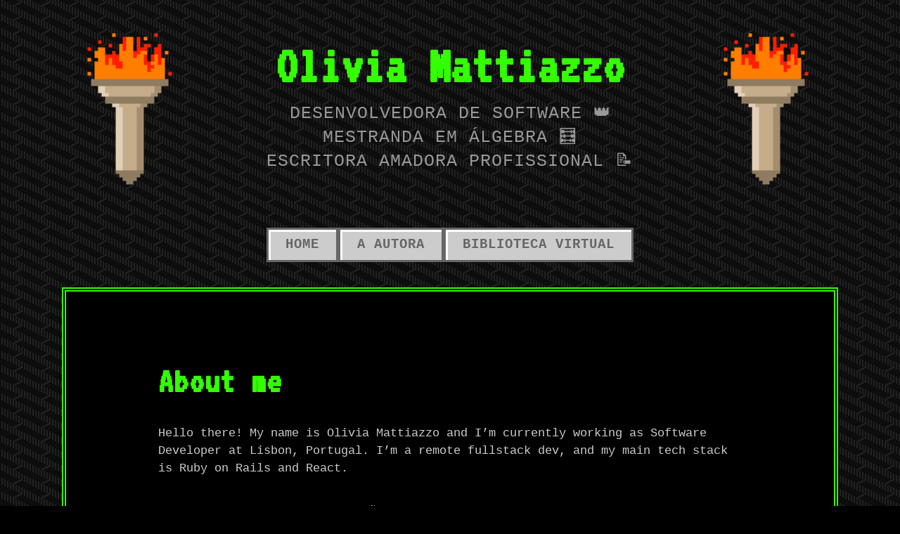

--- FILE ---
content_type: text/html; charset=utf-8
request_url: https://www.google.com/recaptcha/api2/aframe
body_size: 266
content:
<!DOCTYPE HTML><html><head><meta http-equiv="content-type" content="text/html; charset=UTF-8"></head><body><script nonce="NvvhryQcuZsgFj90icEKKA">/** Anti-fraud and anti-abuse applications only. See google.com/recaptcha */ try{var clients={'sodar':'https://pagead2.googlesyndication.com/pagead/sodar?'};window.addEventListener("message",function(a){try{if(a.source===window.parent){var b=JSON.parse(a.data);var c=clients[b['id']];if(c){var d=document.createElement('img');d.src=c+b['params']+'&rc='+(localStorage.getItem("rc::a")?sessionStorage.getItem("rc::b"):"");window.document.body.appendChild(d);sessionStorage.setItem("rc::e",parseInt(sessionStorage.getItem("rc::e")||0)+1);localStorage.setItem("rc::h",'1768613980150');}}}catch(b){}});window.parent.postMessage("_grecaptcha_ready", "*");}catch(b){}</script></body></html>